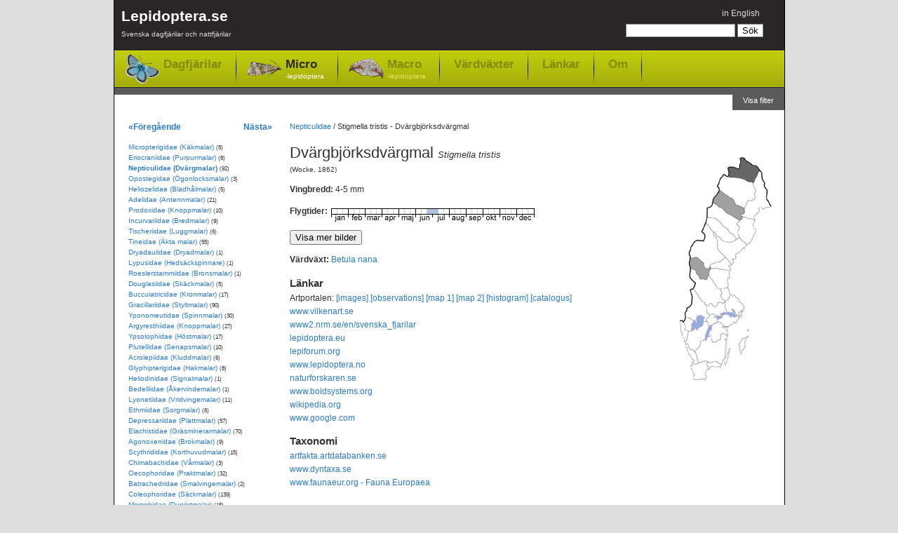

--- FILE ---
content_type: text/html; charset=utf-8
request_url: https://www.lepidoptera.se/arter/dv%C3%A4rgbj%C3%B6rksdv%C3%A4rgmal.aspx
body_size: 7752
content:
<!DOCTYPE html PUBLIC "-//W3C//DTD XHTML 1.0 Transitional//EN" "http://www.w3.org/TR/xhtml1/DTD/xhtml1-transitional.dtd">
<html xml:lang="sv" lang="sv" xmlns="http://www.w3.org/1999/xhtml">
<head>
	<title>Dvärgbjörksdvärgmal - Stigmella tristis</title>
	
    
	<meta http-equiv="Content-Language" content="sv" />
	<meta name="author" content="Magnus Unger" />
	<meta name="keywords" content="Stigmella tristis, Dvärgbjörksdvärgmal, Nepticulidae, Dvärgmalar, (Wocke, 1862), Stigmella, tristis, lepidoptera, fjärilar, dagfjärilar, nattfjärilar, macrolepidoptera, microlepidoptera" />
	<meta name="description" content="Dvärgbjörksdvärgmal, Stigmella tristis (Wocke, 1862), Dvärgmalar (Nepticulidae).Vingbredd: 4-5 mm. Flyger i juni,juli." />
	

	<link rel="canonical" href="https://www.lepidoptera.se/arter/dv%c3%a4rgbj%c3%b6rksdv%c3%a4rgmal.aspx" />

    <link rel="stylesheet" type="text/css" href="/bundles/css/20240303193342.css" />

    


<!-- Google tag (gtag.js) -->
<script async src="https://www.googletagmanager.com/gtag/js?id=G-C5QWSPN06R"></script>
<script>
  window.dataLayer = window.dataLayer || [];
  function gtag(){dataLayer.push(arguments);}
  gtag('js', new Date());

  gtag('config', 'G-C5QWSPN06R');
</script>



</head>
<body>
	<div id="MainContainer">
		<div id="HeaderRegion">
			<div class="inner">
			
				<div id="Logo">
					<a href="/">
						Lepidoptera.se
						<span>
							Svenska dagfjärilar och nattfjärilar
						</span>
					
					</a>
				</div>
			
			
				<div id="GlobalMenu">
					

<ul>
	<li>

<span class="switchLanguage">
<a id="SwitchLanguageLink" href="/species/stigmella_tristis.aspx">in English</a>
</span></li>
	
	
</ul>
				</div>


				
				<div id="QuickSearch">
					

<form method="get" action="/search.aspx" id="QuickSearchForm">
	<fieldset>
	<input name="q" 
		type="text" 
		id="QuickSearchBox" 
		value="" 
		class="quickSearch" 
		title="Search box" />
	<input 
		type="submit" 
		value="Sök" 
		id="QuickSearchButton" />
	</fieldset>
</form>



				</div>
				
				
				<div class="clear"></div>
				
				<div id="TopNav">
					<ul>
						<li class="butterflies"><a href="/dagfjarilar.aspx">Dagfjärilar</a></li>
						<li class="micro selected"><a href="/nattfjarilar-micro.aspx">Micro<span>-lepidoptera</span></a></li>
						<li class="macro"><a href="/nattfjarilar-macro.aspx">Macro<span>-lepidoptera</span></a></li>
						
						<li class="item"><a href="/vardvaxter.aspx">Värdväxter</a></li>
						<li class="item"><a href="/links.aspx">Länkar</a></li>
						<li class="item"><a href="/about.aspx">Om</a></li>
					</ul>
				</div>
				
				<div class="clear"></div>
					
			</div>
		</div>


    
    <form method="post" action="/arter/dv%c3%a4rgbj%c3%b6rksdv%c3%a4rgmal.aspx" id="aspnetForm">
<div>
<input type="hidden" name="__EVENTTARGET" id="__EVENTTARGET" value="" />
<input type="hidden" name="__EVENTARGUMENT" id="__EVENTARGUMENT" value="" />
<input type="hidden" name="__VIEWSTATE" id="__VIEWSTATE" value="/[base64]/8w==" />
</div>

<script type="text/javascript">
//<![CDATA[
var theForm = document.forms['aspnetForm'];
if (!theForm) {
    theForm = document.aspnetForm;
}
function __doPostBack(eventTarget, eventArgument) {
    if (!theForm.onsubmit || (theForm.onsubmit() != false)) {
        theForm.__EVENTTARGET.value = eventTarget;
        theForm.__EVENTARGUMENT.value = eventArgument;
        theForm.submit();
    }
}
//]]>
</script>


<div>

	<input type="hidden" name="__VIEWSTATEGENERATOR" id="__VIEWSTATEGENERATOR" value="9DFBB3E7" />
	<input type="hidden" name="__EVENTVALIDATION" id="__EVENTVALIDATION" value="/wEdAAILoCZiI9benjKS5L0eM98Jo81Aj/GbwijiaGSc8Ld6xx8ClDakrYRk3qTU32hPwbUrUcScW32NfRF3NEHBmZt6" />
</div>

		
	
	
		<div id="ShowFilterButton">
			<a id="Lepidoptera_WideNoFormPlaceHolder_FilterPlaceHolder_ctl00_ShowFilterPanelButton" href="javascript:__doPostBack(&#39;Lepidoptera$WideNoFormPlaceHolder$FilterPlaceHolder$ctl00$ShowFilterPanelButton&#39;,&#39;&#39;)">Visa filter</a>
		</div>
	
	
	<div class="clear"></div>






		
		<div id="MainRegion">
			<div class="inner">
				
	<div id="Breadcrumbs">
		<a href="/familj/nepticulidae.aspx">Nepticulidae</a>
		
			
		/ <span>Stigmella tristis  - Dvärgbjörksdvärgmal</span>
	</div>

	<div id="ContentLeft">
		<h1>Dvärgbjörksdvärgmal <em>Stigmella tristis</em></h1>
		
		<p id="Author">
			(Wocke, 1862)
		</p>
		
		
<p>
<strong>Vingbredd: </strong>4-5 mm

</p>


		

		

<dl id="FlightTimes">
	<dt>Flygtider:</dt>
	<dd><img width="290" height="19" id="FlygtidsBild" title="Flygtider - Stigmella tristis (juni,juli)" src="/flight/stigmella_tristis.aspx" alt="Flygtider - Stigmella tristis (juni,juli)" /></dd>
</dl>


		
		
		

		

		

		<div class="clear"></div>

		<div id="ShowPictures">
			<input type="button" value="Visa mer bilder" />
		</div>
		<div id="HidePictures" style="display: none;">
			<input type="button" value="Göm bilder" />
		</div>

        

		<div id="GoogleImagePanel" class="gsc-results imagePanel" style="display: none;">
			<div id="GoogleImageResults" class="gsc-control imagePanelResults"></div>
			<div id="GoogleImageCursor" class="gsc-cursor-box gsc-control"></div>
			<div id="GoogleImageFooter" class="imagePanelFooter">
				<div id="GoogleBranding" class="imagePanelBranding">
					<a href="http://code.google.com/apis/ajaxsearch/" target="_blank" title="Google AJAX Search API">
						<img src="/images/google-small-logo.png" alt="Google AJAX Search API" width="51" height="15" />
					</a>				
				</div>
				<div id="GoogleMoreResults" class="imagePanelMoreResults">
					<a href="http://www.google.com/images?oe=utf8&amp;ie=utf8&amp;source=uds&amp;start=0&amp;hl=sv&amp;q=Stigmella+tristis" target="_blank">
						Fler resultat från Google &raquo;
					</a>
				</div>
			</div>
		</div>

		
<p>
	<strong>Värdväxt:</strong>
	<a href="/vardvaxtart/betula_nana.aspx" title="Art: Dvärgbjörk - Betula nana">Betula nana</a>
</p>


		


<dl id="ExternalLinks">
	<dt>Länkar</dt>
	
	<dd>Artportalen:
		<a href="http://www.artportalen.se/search/gallery/taxon/213858" target="_blank">[images]</a>
		<a href="http://www.artportalen.se/search/sightings/taxon/213858" target="_blank">[observations]</a>
		<a href="http://www.artportalen.se/search/map/taxon/213858" target="_blank">[map 1]</a>
		<a href="http://www.artportalen.se/search/mapgrid/taxon/213858" target="_blank">[map 2]</a>
		<a href="http://www.artportalen.se/search/histogram/taxon/213858" target="_blank">[histogram]</a>
		<a href="http://www.artportalen.se/Occurrence/TaxonOccurrence/16/213858" target="_blank">[catalogus]</a>
	</dd>
	
	<dd><a href="http://www.vilkenart.se/Art.aspx?Namn=Stigmella_tristis" target="_blank">www.vilkenart.se</a></dd>
    
	
	<dd><a href="http://www2.nrm.se/en/svenska_fjarilar/s/stigmella_tristis.html" target="_blank">www2.nrm.se/en/svenska_fjarilar</a></dd>
	
	<dd><a href="https://lepidoptera.eu/species/4876" target="_blank">lepidoptera.eu</a></dd>
	
			<dd><a href="https://lepiforum.org/wiki/page/Stigmella_Tristis" target="_blank">lepiforum.org</a></dd>
		
			<dd><a href="http://www.lepidoptera.no/arter/?view=galleri&amp;or_id=7996" target="_blank">www.lepidoptera.no</a></dd>
		


	
	
	<dd><a href="http://naturforskaren.se/search/Stigmella%20tristis" target="_blank">naturforskaren.se</a></dd>
	<dd><a href="http://www.boldsystems.org/index.php/Taxbrowser_Taxonpage?taxon=Stigmella%20tristis" target="_blank">www.boldsystems.org</a></dd>
	<dd><a href="https://en.wikipedia.org/wiki/Stigmella_tristis" target="_blank">wikipedia.org</a></dd>
	<dd><a href="https://www.google.com/images?q=Stigmella+tristis" target="_blank">www.google.com</a></dd>

</dl>


<dl>
	<dt>Taxonomi</dt>
	
    <dd><a href="http://artfakta.artdatabanken.se/taxon/213858" target="_blank">artfakta.artdatabanken.se</a></dd>
    <dd><a href="https://www.dyntaxa.se/Taxon/Info/213858" target="_blank">www.dyntaxa.se</a></dd>
	
	<dd><a href="http://www.faunaeur.org/full_results.php?id=432002" target="_blank">www.faunaeur.org - Fauna Europaea</a></dd>
	
</dl>

		
	</div>

	<div id="RightRegion">
		<div class="inner">
			
<div id="Distribution">
	<img src="/map/stigmella_tristis.aspx" alt="Distribution map - Stigmella tristis" usemap="#VisaFynd" />

	<map name="VisaFynd" id="VisaFynd">
		<area id="Lepidoptera_WideNoFormPlaceHolder_WidePlaceHolder_MainPlaceHolder_Map1_AreaLsk1" title="Skåne" alt="Skåne" shape="poly" coords="29,300,29,306,26,306,31,319,30,326,39,326,41,325,46,327,49,321,47,319,51,312,51,306,48,305,51,302,46,300,39,302,35,304,30,305" />
		<area id="Lepidoptera_WideNoFormPlaceHolder_WidePlaceHolder_MainPlaceHolder_Map1_AreaLsk2" title="Blekinge" alt="Blekinge" shape="poly" coords="51,311,54,311,54,309,59,308,67,308,70,306,69,304,66,303,62,300,57,301,53,302,51,302,50,305,51,309" />
		<area id="Lepidoptera_WideNoFormPlaceHolder_WidePlaceHolder_MainPlaceHolder_Map1_AreaLsk3" title="Småland" alt="Småland" shape="poly" coords="32,287,35,292,35,296,37,302,42,301,47,300,50,302,57,301,61,301,64,302,67,304,70,304,71,300,74,294,76,287,77,280,77,275,78,272,73,268,78,268,78,264,76,262,71,260,69,262,69,265,68,268,67,270,64,270,61,272,59,272,57,271,56,268,56,265,54,263,52,265,50,268,48,270,47,269,45,269,43,270,41,271,40,275,39,278,35,282" />
		<area id="Lepidoptera_WideNoFormPlaceHolder_WidePlaceHolder_MainPlaceHolder_Map1_AreaLsk4" title="Öland" alt="Öland" shape="poly" coords="81,280,79,289,76,292,74,297,75,305,79,297,82,287,82,281" />
		<area id="Lepidoptera_WideNoFormPlaceHolder_WidePlaceHolder_MainPlaceHolder_Map1_AreaLsk5" title="Gotland" alt="Gotland" shape="poly" coords="96,289,99,288,99,285,102,281,105,278,105,275,105,270,108,266,108,264,104,266,101,267,98,269,95,276,96,279" />
		<area id="Lepidoptera_WideNoFormPlaceHolder_WidePlaceHolder_MainPlaceHolder_Map1_AreaLsk51" title="Gotska sandön" alt="Gotska sandön" shape="circle" coords="108,256,5" />
		<area id="Lepidoptera_WideNoFormPlaceHolder_WidePlaceHolder_MainPlaceHolder_Map1_AreaLsk6" title="Halland" alt="Halland" shape="poly" coords="19,276,20,280,23,287,26,293,30,299,30,303,33,304,36,303,36,298,35,292,31,286,28,284,25,283,23,277,21,274" />
		<area id="Lepidoptera_WideNoFormPlaceHolder_WidePlaceHolder_MainPlaceHolder_Map1_AreaLsk7" title="Bohuslän" alt="Bohuslän" shape="poly" coords="18,272,21,269,22,262,23,257,18,256,18,253,20,249,17,245,14,243,12,242,10,244,11,247,12,252,12,258,14,263,16,268" />
		<area id="Lepidoptera_WideNoFormPlaceHolder_WidePlaceHolder_MainPlaceHolder_Map1_AreaLsk8" title="Dalsland" alt="Dalsland" shape="poly" coords="18,237,23,237,29,241,26,248,27,256,23,259,19,256,20,249,15,244" />
		<area id="Lepidoptera_WideNoFormPlaceHolder_WidePlaceHolder_MainPlaceHolder_Map1_AreaLsk9" title="Västergötland" alt="Västergötland" shape="poly" coords="44,243,48,243,51,244,52,249,51,253,48,259,46,264,47,268,41,271,39,277,34,284,32,287,30,285,28,284,24,283,24,279,22,275,18,277,17,274,20,271,22,268,22,265,23,260,26,258,30,256,32,254,35,254,36,254,39,251,42,250,43,248,44,243" />
		<area id="Lepidoptera_WideNoFormPlaceHolder_WidePlaceHolder_MainPlaceHolder_Map1_AreaLsk10" title="Närke" alt="Närke" shape="poly" coords="53,234,59,232,63,234,66,235,60,237,64,239,66,242,63,245,59,247,56,248,53,249,51,250,51,245,47,243,51,236" />
		<area id="Lepidoptera_WideNoFormPlaceHolder_WidePlaceHolder_MainPlaceHolder_Map1_AreaLsk11" title="Östergötland" alt="Östergötland" shape="poly" coords="57,248,57,255,53,257,52,262,51,265,55,263,56,268,59,272,64,270,68,268,69,262,73,260,78,263,78,258,78,254,78,252,73,248,68,244,64,245,60,247" />
		<area id="Lepidoptera_WideNoFormPlaceHolder_WidePlaceHolder_MainPlaceHolder_Map1_AreaLsk12" title="Sörmland" alt="Sörmland" shape="poly" coords="84,248,88,244,90,245,93,240,96,238,93,236,89,237,85,236,83,237,80,235,76,234,71,235,71,238,65,240,66,243,70,245,75,250,79,251" />
		<area id="Lepidoptera_WideNoFormPlaceHolder_WidePlaceHolder_MainPlaceHolder_Map1_AreaLsk13" title="Uppland" alt="Uppland" shape="poly" coords="82,204,86,208,88,206,95,211,95,215,102,221,102,224,100,231,100,235,96,237,92,233,90,232,87,226,86,226,88,230,81,230,78,229,75,224,76,215,80,211,82,209" />
		<area id="Lepidoptera_WideNoFormPlaceHolder_WidePlaceHolder_MainPlaceHolder_Map1_AreaLsk14" title="Västmanland" alt="Västmanland" shape="poly" coords="48,220,51,220,54,217,57,220,59,222,62,220,65,217,70,217,72,217,75,216,75,220,76,225,79,229,74,230,70,231,67,233,71,235,66,236,64,234,60,232,57,233,54,234,49,231,48,226" />
		<area id="Lepidoptera_WideNoFormPlaceHolder_WidePlaceHolder_MainPlaceHolder_Map1_AreaLsk15" title="Värmland" alt="Värmland" shape="poly" coords="35,235,34,239,34,244,30,241,27,241,25,238,19,238,18,230,20,228,20,224,26,220,28,207,25,199,29,197,34,202,37,207,42,214,47,217,48,220,48,226,50,231,53,233,52,236,48,239,49,242,49,244,44,244,44,240,44,237,42,235,39,234" />
		<area id="Lepidoptera_WideNoFormPlaceHolder_WidePlaceHolder_MainPlaceHolder_Map1_AreaLsk16" title="Dalarna" alt="Dalarna" shape="poly" coords="29,197,35,205,38,209,42,214,47,219,51,221,53,217,57,218,58,221,63,221,66,217,68,217,74,217,75,214,69,208,68,205,71,203,67,197,64,197,53,177,49,184,45,184,40,182,34,175,34,171,26,168,24,179,29,185,33,187,33,191" />
		<area id="Lepidoptera_WideNoFormPlaceHolder_WidePlaceHolder_MainPlaceHolder_Map1_AreaLsk17" title="Gästrikland" alt="Gästrikland" shape="poly" coords="79,195,81,200,83,203,82,208,76,215,69,208,68,206,71,204,67,198,65,196" />
		<area id="Lepidoptera_WideNoFormPlaceHolder_WidePlaceHolder_MainPlaceHolder_Map1_AreaLsk18" title="Hälsingland" alt="Hälsingland" shape="poly" coords="79,195,81,191,78,188,80,181,83,181,81,177,82,171,74,169,69,170,65,167,61,167,57,168,55,167,52,171,52,176,55,180,58,187,61,191,64,195,64,197,71,196,73,195" />
		<area id="Lepidoptera_WideNoFormPlaceHolder_WidePlaceHolder_MainPlaceHolder_Map1_AreaLsk19" title="Medelpad" alt="Medelpad" shape="poly" coords="75,152,84,161,84,164,80,163,81,165,83,168,82,171,76,169,71,169,68,169,64,167,59,167,55,167,54,164,55,161,60,160,64,159,69,157,73,155" />
		<area id="Lepidoptera_WideNoFormPlaceHolder_WidePlaceHolder_MainPlaceHolder_Map1_AreaLsk20" title="Ångermanland" alt="Ångermanland" shape="poly" coords="64,140,75,152,84,160,87,161,87,156,85,154,89,154,91,152,90,149,92,147,98,143,102,139,106,134,96,123,92,125,89,128,84,129,79,131,74,129,68,124,65,121,59,117,59,119,63,126,64,132" />
		<area id="Lepidoptera_WideNoFormPlaceHolder_WidePlaceHolder_MainPlaceHolder_Map1_AreaLsk21" title="Västerbotten" alt="Västerbotten" shape="poly" coords="107,134,116,122,120,114,116,109,115,105,118,99,100,94,100,96,96,98,92,103,96,107,93,114,94,118,95,123,99,127" />
		<area id="Lepidoptera_WideNoFormPlaceHolder_WidePlaceHolder_MainPlaceHolder_Map1_AreaLsk22" title="Norrbotten" alt="Norrbotten" shape="poly" coords="125,28,128,32,127,39,132,44,131,50,135,55,134,69,141,78,133,81,129,83,127,81,123,82,124,85,118,92,117,98,97,93,101,89,103,81,108,72,113,72,118,66,116,61,119,56,114,51,114,46" />
		<area id="Lepidoptera_WideNoFormPlaceHolder_WidePlaceHolder_MainPlaceHolder_Map1_AreaLsk23" title="Härjedalen" alt="Härjedalen" shape="poly" coords="26,168,31,169,34,170,34,175,38,178,40,182,46,184,50,182,52,178,52,173,53,170,55,167,52,167,51,169,48,167,45,163,45,160,37,153,33,151,26,153,24,155,24,160,25,164" />
		<area id="Lepidoptera_WideNoFormPlaceHolder_WidePlaceHolder_MainPlaceHolder_Map1_AreaLsk24" title="Jämtland" alt="Jämtland" shape="poly" coords="44,128,35,127,31,131,27,136,25,140,24,145,25,150,26,154,33,151,36,152,39,156,43,159,46,164,48,168,54,168,55,161,66,158,75,153,69,146,64,140,63,129,61,122,59,118,53,110,47,104,42,114,45,118,47,122" />
		<area id="Lepidoptera_WideNoFormPlaceHolder_WidePlaceHolder_MainPlaceHolder_Map1_AreaLsk25" title="Åsele lappmark" alt="Åsele lappmark" shape="poly" coords="49,94,47,103,49,105,55,113,60,117,64,122,68,124,74,130,85,130,92,126,87,119,83,120,79,111,71,107,66,101,62,97,56,95" />
		<area id="Lepidoptera_WideNoFormPlaceHolder_WidePlaceHolder_MainPlaceHolder_Map1_AreaLsk26" title="Lycksele lappmark" alt="Lycksele lappmark" shape="poly" coords="57,74,56,78,51,81,49,81,49,95,59,96,64,98,71,107,79,111,83,119,86,118,91,125,95,124,93,117,94,113,96,109,91,104,96,99,84,93,75,85,65,79" />
		<area id="Lepidoptera_WideNoFormPlaceHolder_WidePlaceHolder_MainPlaceHolder_Map1_AreaLsk27" title="Pite lappmark" alt="Pite lappmark" shape="poly" coords="67,57,61,65,58,70,57,73,67,81,70,82,78,89,95,99,100,95,97,93,98,91,101,90,102,82,90,77,87,70,79,65" />
		<area id="Lepidoptera_WideNoFormPlaceHolder_WidePlaceHolder_MainPlaceHolder_Map1_AreaLsk28" title="Lule lappmark" alt="Lule lappmark" shape="poly" coords="79,37,73,33,68,39,65,47,64,51,66,57,80,66,87,69,89,76,102,81,109,71,113,71,118,67,117,63,119,56,114,50,115,46,106,42,94,39,84,38" />
		<area href="http://www.artportalen.se/search/sightings/taxon/213858/area/8086" id="Lepidoptera_WideNoFormPlaceHolder_WidePlaceHolder_MainPlaceHolder_Map1_AreaLsk29" title="Torne lappmark" alt="Torne lappmark" shape="poly" coords="80,37,93,38,99,40,105,42,111,45,115,45,117,41,121,35,124,28,122,24,119,21,115,20,109,17,105,14,102,11,97,10,97,11,96,15,97,18,95,22,95,24,93,25,90,24,88,24,85,22,82,22,79,23,78,25" target="_blank" />
	</map>



</div>

			
			

			

			

			
		</div>
	</div>

				
			</div>
		</div>

		<div id="LeftRegion">
			<div class="inner">
			
	<div id="NextPrevNav">
		<div class="prev">
			<a id="PrevSpeciesLink" title="Rosthövdad ekdvärgmal - Stigmella roborella" href="/arter/rosth%c3%b6vdad_ekdv%c3%a4rgmal.aspx">&laquo;Föregående</a>
		</div>
		
		<div class="next">
			<a id="NextSpeciesLink" title="Brunörtsdvärgmal - Trifurcula headleyella" href="/arter/brun%c3%b6rtsdv%c3%a4rgmal.aspx">Nästa&raquo;</a>
		</div>
	</div>
	<div class="clear"></div>

			
				
	<ul id="LeftNav">
	
		<li>
			<a href="/familj/micropterigidae.aspx">Micropterigidae (Käkmalar)</a>
			<span class="speciesCount">(5)</span>
			
		</li>
	
		<li>
			<a href="/familj/eriocraniidae.aspx">Eriocraniidae (Purpurmalar)</a>
			<span class="speciesCount">(8)</span>
			
		</li>
	
		<li class="selected">
			<a href="/familj/nepticulidae.aspx" class="selected">Nepticulidae (Dvärgmalar)</a>
			<span class="speciesCount">(92)</span>
			
		</li>
	
		<li>
			<a href="/familj/opostegidae.aspx">Opostegidae (Ögonlocksmalar)</a>
			<span class="speciesCount">(3)</span>
			
		</li>
	
		<li>
			<a href="/familj/heliozelidae.aspx">Heliozelidae (Bladhålmalar)</a>
			<span class="speciesCount">(5)</span>
			
		</li>
	
		<li>
			<a href="/familj/adelidae.aspx">Adelidae (Antennmalar)</a>
			<span class="speciesCount">(21)</span>
			
		</li>
	
		<li>
			<a href="/familj/prodoxidae.aspx">Prodoxidae (Knoppmalar)</a>
			<span class="speciesCount">(10)</span>
			
		</li>
	
		<li>
			<a href="/familj/incurvariidae.aspx">Incurvariidae (Bredmalar)</a>
			<span class="speciesCount">(9)</span>
			
		</li>
	
		<li>
			<a href="/familj/tischeriidae.aspx">Tischeriidae (Luggmalar)</a>
			<span class="speciesCount">(6)</span>
			
		</li>
	
		<li>
			<a href="/familj/tineidae.aspx">Tineidae (Äkta malar)</a>
			<span class="speciesCount">(55)</span>
			
		</li>
	
		<li>
			<a href="/familj/dryadaulidae.aspx">Dryadaulidae (Dryadmalar)</a>
			<span class="speciesCount">(1)</span>
			
		</li>
	
		<li>
			<a href="/familj/lypusidae.aspx">Lypusidae (Hedsäckspinnare)</a>
			<span class="speciesCount">(1)</span>
			
		</li>
	
		<li>
			<a href="/familj/roeslerstammiidae.aspx">Roeslerstammiidae (Bronsmalar)</a>
			<span class="speciesCount">(1)</span>
			
		</li>
	
		<li>
			<a href="/familj/douglasiidae.aspx">Douglasiidae (Skäckmalar)</a>
			<span class="speciesCount">(5)</span>
			
		</li>
	
		<li>
			<a href="/familj/bucculatricidae.aspx">Bucculatricidae (Kronmalar)</a>
			<span class="speciesCount">(17)</span>
			
		</li>
	
		<li>
			<a href="/familj/gracillariidae.aspx">Gracillariidae (Styltmalar)</a>
			<span class="speciesCount">(90)</span>
			
		</li>
	
		<li>
			<a href="/familj/yponomeutidae.aspx">Yponomeutidae (Spinnmalar)</a>
			<span class="speciesCount">(30)</span>
			
		</li>
	
		<li>
			<a href="/familj/argyresthiidae.aspx">Argyresthiidae (Knoppmalar)</a>
			<span class="speciesCount">(27)</span>
			
		</li>
	
		<li>
			<a href="/familj/ypsolophidae.aspx">Ypsolophidae (Höstmalar)</a>
			<span class="speciesCount">(17)</span>
			
		</li>
	
		<li>
			<a href="/familj/plutellidae.aspx">Plutellidae (Senapsmalar)</a>
			<span class="speciesCount">(10)</span>
			
		</li>
	
		<li>
			<a href="/familj/acrolepiidae.aspx">Acrolepiidae (Kluddmalar)</a>
			<span class="speciesCount">(6)</span>
			
		</li>
	
		<li>
			<a href="/familj/glyphipterigidae.aspx">Glyphipterigidae (Hakmalar)</a>
			<span class="speciesCount">(8)</span>
			
		</li>
	
		<li>
			<a href="/familj/heliodinidae.aspx">Heliodinidae (Signalmalar)</a>
			<span class="speciesCount">(1)</span>
			
		</li>
	
		<li>
			<a href="/familj/bedelliidae.aspx">Bedelliidae (Åkervindemalar)</a>
			<span class="speciesCount">(1)</span>
			
		</li>
	
		<li>
			<a href="/familj/lyonetiidae.aspx">Lyonetiidae (Vridvingemalar)</a>
			<span class="speciesCount">(11)</span>
			
		</li>
	
		<li>
			<a href="/familj/ethmiidae.aspx">Ethmiidae (Sorgmalar)</a>
			<span class="speciesCount">(6)</span>
			
		</li>
	
		<li>
			<a href="/familj/depressariidae.aspx">Depressariidae (Plattmalar)</a>
			<span class="speciesCount">(57)</span>
			
		</li>
	
		<li>
			<a href="/familj/elachistidae.aspx">Elachistidae (Gräsminerarmalar)</a>
			<span class="speciesCount">(70)</span>
			
		</li>
	
		<li>
			<a href="/familj/agonoxenidae.aspx">Agonoxenidae (Brokmalar)</a>
			<span class="speciesCount">(9)</span>
			
		</li>
	
		<li>
			<a href="/familj/scythrididae.aspx">Scythrididae (Korthuvudmalar)</a>
			<span class="speciesCount">(15)</span>
			
		</li>
	
		<li>
			<a href="/familj/chimabachidae.aspx">Chimabachidae (Vårmalar)</a>
			<span class="speciesCount">(3)</span>
			
		</li>
	
		<li>
			<a href="/familj/oecophoridae.aspx">Oecophoridae (Praktmalar)</a>
			<span class="speciesCount">(32)</span>
			
		</li>
	
		<li>
			<a href="/familj/batrachedridae.aspx">Batrachedridae (Smalvingemalar)</a>
			<span class="speciesCount">(2)</span>
			
		</li>
	
		<li>
			<a href="/familj/coleophoridae.aspx">Coleophoridae (Säckmalar)</a>
			<span class="speciesCount">(139)</span>
			
		</li>
	
		<li>
			<a href="/familj/momphidae.aspx">Momphidae (Dunörtmalar)</a>
			<span class="speciesCount">(15)</span>
			
		</li>
	
		<li>
			<a href="/familj/blastobasidae.aspx">Blastobasidae (Förnamalar)</a>
			<span class="speciesCount">(4)</span>
			
		</li>
	
		<li>
			<a href="/familj/autostichidae.aspx">Autostichidae (Förnamalar)</a>
			<span class="speciesCount">(3)</span>
			
		</li>
	
		<li>
			<a href="/familj/amphisbatidae.aspx">Amphisbatidae (Hedmalar)</a>
			<span class="speciesCount">(5)</span>
			
		</li>
	
		<li>
			<a href="/familj/cosmopterigidae.aspx">Cosmopterigidae (Fransmalar)</a>
			<span class="speciesCount">(12)</span>
			
		</li>
	
		<li>
			<a href="/familj/gelechiidae.aspx">Gelechiidae (Stävmalar)</a>
			<span class="speciesCount">(207)</span>
			
		</li>
	
		<li>
			<a href="/familj/tortricidae.aspx">Tortricidae (Vecklare)</a>
			<span class="speciesCount">(439)</span>
			
		</li>
	
		<li>
			<a href="/familj/choreutidae.aspx">Choreutidae (Gnidmalar)</a>
			<span class="speciesCount">(7)</span>
			
		</li>
	
		<li>
			<a href="/familj/urodidae.aspx">Urodidae (Signalmalar)</a>
			<span class="speciesCount">(1)</span>
			
		</li>
	
		<li>
			<a href="/familj/schreckensteiniidae.aspx">Schreckensteiniidae (Konkavmalar)</a>
			<span class="speciesCount">(1)</span>
			
		</li>
	
		<li>
			<a href="/familj/epermeniidae.aspx">Epermeniidae (Skärmmalar)</a>
			<span class="speciesCount">(7)</span>
			
		</li>
	
		<li>
			<a href="/familj/alucitidae.aspx">Alucitidae (Mångflikmott)</a>
			<span class="speciesCount">(3)</span>
			
		</li>
	
		<li>
			<a href="/familj/pterophoridae.aspx">Pterophoridae (Fjädermott)</a>
			<span class="speciesCount">(44)</span>
			
		</li>
	
		<li>
			<a href="/familj/pyralidae.aspx">Pyralidae (Mott)</a>
			<span class="speciesCount">(218)</span>
			
		</li>
	
	</ul>
	

			
			</div>
		</div>
		

    </form>
    
	<div class="clear"></div>
	</div>
	<div id="FooterRegion">
		<p>
		Lepidoptera.se - Magnus Unger - <a href="/about.aspx">Kontakt</a>
		</p>
	</div>

    <script src="/bundles/js/20240303193342.js" type="text/javascript"></script>

    
	
</body>
</html>
